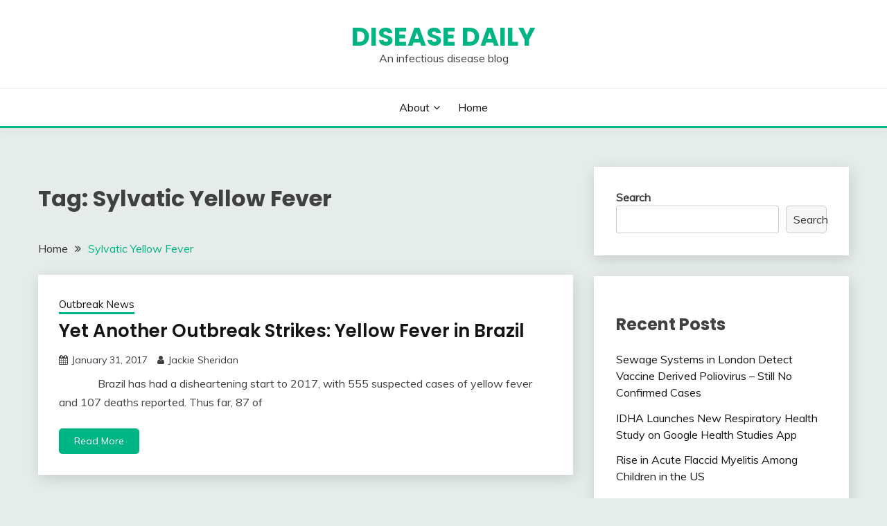

--- FILE ---
content_type: text/html; charset=UTF-8
request_url: http://diseasedaily-nonprod-alb-1300790127.us-east-1.elb.amazonaws.com/tag/sylvatic-yellow-fever/
body_size: 8624
content:
<!doctype html>
<html lang="en-US">
<head>
	<meta charset="UTF-8">
	<meta name="viewport" content="width=device-width, initial-scale=1">
	<link rel="profile" href="https://gmpg.org/xfn/11">

	<title>Sylvatic Yellow Fever &#8211; Disease Daily</title>
<meta name='robots' content='max-image-preview:large' />
<link rel='dns-prefetch' href='//fonts.googleapis.com' />
<link rel='dns-prefetch' href='//s.w.org' />
<link rel="alternate" type="application/rss+xml" title="Disease Daily &raquo; Feed" href="http://diseasedaily-nonprod-alb-1300790127.us-east-1.elb.amazonaws.com/feed/" />
<link rel="alternate" type="application/rss+xml" title="Disease Daily &raquo; Comments Feed" href="http://diseasedaily-nonprod-alb-1300790127.us-east-1.elb.amazonaws.com/comments/feed/" />
<link rel="alternate" type="application/rss+xml" title="Disease Daily &raquo; Sylvatic Yellow Fever Tag Feed" href="http://diseasedaily-nonprod-alb-1300790127.us-east-1.elb.amazonaws.com/tag/sylvatic-yellow-fever/feed/" />
<script>
window._wpemojiSettings = {"baseUrl":"https:\/\/s.w.org\/images\/core\/emoji\/13.1.0\/72x72\/","ext":".png","svgUrl":"https:\/\/s.w.org\/images\/core\/emoji\/13.1.0\/svg\/","svgExt":".svg","source":{"concatemoji":"http:\/\/diseasedaily-nonprod-alb-1300790127.us-east-1.elb.amazonaws.com\/wp-includes\/js\/wp-emoji-release.min.js?ver=5.9.12"}};
/*! This file is auto-generated */
!function(e,a,t){var n,r,o,i=a.createElement("canvas"),p=i.getContext&&i.getContext("2d");function s(e,t){var a=String.fromCharCode;p.clearRect(0,0,i.width,i.height),p.fillText(a.apply(this,e),0,0);e=i.toDataURL();return p.clearRect(0,0,i.width,i.height),p.fillText(a.apply(this,t),0,0),e===i.toDataURL()}function c(e){var t=a.createElement("script");t.src=e,t.defer=t.type="text/javascript",a.getElementsByTagName("head")[0].appendChild(t)}for(o=Array("flag","emoji"),t.supports={everything:!0,everythingExceptFlag:!0},r=0;r<o.length;r++)t.supports[o[r]]=function(e){if(!p||!p.fillText)return!1;switch(p.textBaseline="top",p.font="600 32px Arial",e){case"flag":return s([127987,65039,8205,9895,65039],[127987,65039,8203,9895,65039])?!1:!s([55356,56826,55356,56819],[55356,56826,8203,55356,56819])&&!s([55356,57332,56128,56423,56128,56418,56128,56421,56128,56430,56128,56423,56128,56447],[55356,57332,8203,56128,56423,8203,56128,56418,8203,56128,56421,8203,56128,56430,8203,56128,56423,8203,56128,56447]);case"emoji":return!s([10084,65039,8205,55357,56613],[10084,65039,8203,55357,56613])}return!1}(o[r]),t.supports.everything=t.supports.everything&&t.supports[o[r]],"flag"!==o[r]&&(t.supports.everythingExceptFlag=t.supports.everythingExceptFlag&&t.supports[o[r]]);t.supports.everythingExceptFlag=t.supports.everythingExceptFlag&&!t.supports.flag,t.DOMReady=!1,t.readyCallback=function(){t.DOMReady=!0},t.supports.everything||(n=function(){t.readyCallback()},a.addEventListener?(a.addEventListener("DOMContentLoaded",n,!1),e.addEventListener("load",n,!1)):(e.attachEvent("onload",n),a.attachEvent("onreadystatechange",function(){"complete"===a.readyState&&t.readyCallback()})),(n=t.source||{}).concatemoji?c(n.concatemoji):n.wpemoji&&n.twemoji&&(c(n.twemoji),c(n.wpemoji)))}(window,document,window._wpemojiSettings);
</script>
<style>
img.wp-smiley,
img.emoji {
	display: inline !important;
	border: none !important;
	box-shadow: none !important;
	height: 1em !important;
	width: 1em !important;
	margin: 0 0.07em !important;
	vertical-align: -0.1em !important;
	background: none !important;
	padding: 0 !important;
}
</style>
	<link rel='stylesheet' id='wp-block-library-css'  href='http://diseasedaily-nonprod-alb-1300790127.us-east-1.elb.amazonaws.com/wp-includes/css/dist/block-library/style.min.css?ver=5.9.12' media='all' />
<style id='wp-block-library-theme-inline-css'>
.wp-block-audio figcaption{color:#555;font-size:13px;text-align:center}.is-dark-theme .wp-block-audio figcaption{color:hsla(0,0%,100%,.65)}.wp-block-code>code{font-family:Menlo,Consolas,monaco,monospace;color:#1e1e1e;padding:.8em 1em;border:1px solid #ddd;border-radius:4px}.wp-block-embed figcaption{color:#555;font-size:13px;text-align:center}.is-dark-theme .wp-block-embed figcaption{color:hsla(0,0%,100%,.65)}.blocks-gallery-caption{color:#555;font-size:13px;text-align:center}.is-dark-theme .blocks-gallery-caption{color:hsla(0,0%,100%,.65)}.wp-block-image figcaption{color:#555;font-size:13px;text-align:center}.is-dark-theme .wp-block-image figcaption{color:hsla(0,0%,100%,.65)}.wp-block-pullquote{border-top:4px solid;border-bottom:4px solid;margin-bottom:1.75em;color:currentColor}.wp-block-pullquote__citation,.wp-block-pullquote cite,.wp-block-pullquote footer{color:currentColor;text-transform:uppercase;font-size:.8125em;font-style:normal}.wp-block-quote{border-left:.25em solid;margin:0 0 1.75em;padding-left:1em}.wp-block-quote cite,.wp-block-quote footer{color:currentColor;font-size:.8125em;position:relative;font-style:normal}.wp-block-quote.has-text-align-right{border-left:none;border-right:.25em solid;padding-left:0;padding-right:1em}.wp-block-quote.has-text-align-center{border:none;padding-left:0}.wp-block-quote.is-large,.wp-block-quote.is-style-large,.wp-block-quote.is-style-plain{border:none}.wp-block-search .wp-block-search__label{font-weight:700}.wp-block-group:where(.has-background){padding:1.25em 2.375em}.wp-block-separator{border:none;border-bottom:2px solid;margin-left:auto;margin-right:auto;opacity:.4}.wp-block-separator:not(.is-style-wide):not(.is-style-dots){width:100px}.wp-block-separator.has-background:not(.is-style-dots){border-bottom:none;height:1px}.wp-block-separator.has-background:not(.is-style-wide):not(.is-style-dots){height:2px}.wp-block-table thead{border-bottom:3px solid}.wp-block-table tfoot{border-top:3px solid}.wp-block-table td,.wp-block-table th{padding:.5em;border:1px solid;word-break:normal}.wp-block-table figcaption{color:#555;font-size:13px;text-align:center}.is-dark-theme .wp-block-table figcaption{color:hsla(0,0%,100%,.65)}.wp-block-video figcaption{color:#555;font-size:13px;text-align:center}.is-dark-theme .wp-block-video figcaption{color:hsla(0,0%,100%,.65)}.wp-block-template-part.has-background{padding:1.25em 2.375em;margin-top:0;margin-bottom:0}
</style>
<style id='global-styles-inline-css'>
body{--wp--preset--color--black: #000000;--wp--preset--color--cyan-bluish-gray: #abb8c3;--wp--preset--color--white: #ffffff;--wp--preset--color--pale-pink: #f78da7;--wp--preset--color--vivid-red: #cf2e2e;--wp--preset--color--luminous-vivid-orange: #ff6900;--wp--preset--color--luminous-vivid-amber: #fcb900;--wp--preset--color--light-green-cyan: #7bdcb5;--wp--preset--color--vivid-green-cyan: #00d084;--wp--preset--color--pale-cyan-blue: #8ed1fc;--wp--preset--color--vivid-cyan-blue: #0693e3;--wp--preset--color--vivid-purple: #9b51e0;--wp--preset--gradient--vivid-cyan-blue-to-vivid-purple: linear-gradient(135deg,rgba(6,147,227,1) 0%,rgb(155,81,224) 100%);--wp--preset--gradient--light-green-cyan-to-vivid-green-cyan: linear-gradient(135deg,rgb(122,220,180) 0%,rgb(0,208,130) 100%);--wp--preset--gradient--luminous-vivid-amber-to-luminous-vivid-orange: linear-gradient(135deg,rgba(252,185,0,1) 0%,rgba(255,105,0,1) 100%);--wp--preset--gradient--luminous-vivid-orange-to-vivid-red: linear-gradient(135deg,rgba(255,105,0,1) 0%,rgb(207,46,46) 100%);--wp--preset--gradient--very-light-gray-to-cyan-bluish-gray: linear-gradient(135deg,rgb(238,238,238) 0%,rgb(169,184,195) 100%);--wp--preset--gradient--cool-to-warm-spectrum: linear-gradient(135deg,rgb(74,234,220) 0%,rgb(151,120,209) 20%,rgb(207,42,186) 40%,rgb(238,44,130) 60%,rgb(251,105,98) 80%,rgb(254,248,76) 100%);--wp--preset--gradient--blush-light-purple: linear-gradient(135deg,rgb(255,206,236) 0%,rgb(152,150,240) 100%);--wp--preset--gradient--blush-bordeaux: linear-gradient(135deg,rgb(254,205,165) 0%,rgb(254,45,45) 50%,rgb(107,0,62) 100%);--wp--preset--gradient--luminous-dusk: linear-gradient(135deg,rgb(255,203,112) 0%,rgb(199,81,192) 50%,rgb(65,88,208) 100%);--wp--preset--gradient--pale-ocean: linear-gradient(135deg,rgb(255,245,203) 0%,rgb(182,227,212) 50%,rgb(51,167,181) 100%);--wp--preset--gradient--electric-grass: linear-gradient(135deg,rgb(202,248,128) 0%,rgb(113,206,126) 100%);--wp--preset--gradient--midnight: linear-gradient(135deg,rgb(2,3,129) 0%,rgb(40,116,252) 100%);--wp--preset--duotone--dark-grayscale: url('#wp-duotone-dark-grayscale');--wp--preset--duotone--grayscale: url('#wp-duotone-grayscale');--wp--preset--duotone--purple-yellow: url('#wp-duotone-purple-yellow');--wp--preset--duotone--blue-red: url('#wp-duotone-blue-red');--wp--preset--duotone--midnight: url('#wp-duotone-midnight');--wp--preset--duotone--magenta-yellow: url('#wp-duotone-magenta-yellow');--wp--preset--duotone--purple-green: url('#wp-duotone-purple-green');--wp--preset--duotone--blue-orange: url('#wp-duotone-blue-orange');--wp--preset--font-size--small: 16px;--wp--preset--font-size--medium: 20px;--wp--preset--font-size--large: 25px;--wp--preset--font-size--x-large: 42px;--wp--preset--font-size--larger: 35px;}.has-black-color{color: var(--wp--preset--color--black) !important;}.has-cyan-bluish-gray-color{color: var(--wp--preset--color--cyan-bluish-gray) !important;}.has-white-color{color: var(--wp--preset--color--white) !important;}.has-pale-pink-color{color: var(--wp--preset--color--pale-pink) !important;}.has-vivid-red-color{color: var(--wp--preset--color--vivid-red) !important;}.has-luminous-vivid-orange-color{color: var(--wp--preset--color--luminous-vivid-orange) !important;}.has-luminous-vivid-amber-color{color: var(--wp--preset--color--luminous-vivid-amber) !important;}.has-light-green-cyan-color{color: var(--wp--preset--color--light-green-cyan) !important;}.has-vivid-green-cyan-color{color: var(--wp--preset--color--vivid-green-cyan) !important;}.has-pale-cyan-blue-color{color: var(--wp--preset--color--pale-cyan-blue) !important;}.has-vivid-cyan-blue-color{color: var(--wp--preset--color--vivid-cyan-blue) !important;}.has-vivid-purple-color{color: var(--wp--preset--color--vivid-purple) !important;}.has-black-background-color{background-color: var(--wp--preset--color--black) !important;}.has-cyan-bluish-gray-background-color{background-color: var(--wp--preset--color--cyan-bluish-gray) !important;}.has-white-background-color{background-color: var(--wp--preset--color--white) !important;}.has-pale-pink-background-color{background-color: var(--wp--preset--color--pale-pink) !important;}.has-vivid-red-background-color{background-color: var(--wp--preset--color--vivid-red) !important;}.has-luminous-vivid-orange-background-color{background-color: var(--wp--preset--color--luminous-vivid-orange) !important;}.has-luminous-vivid-amber-background-color{background-color: var(--wp--preset--color--luminous-vivid-amber) !important;}.has-light-green-cyan-background-color{background-color: var(--wp--preset--color--light-green-cyan) !important;}.has-vivid-green-cyan-background-color{background-color: var(--wp--preset--color--vivid-green-cyan) !important;}.has-pale-cyan-blue-background-color{background-color: var(--wp--preset--color--pale-cyan-blue) !important;}.has-vivid-cyan-blue-background-color{background-color: var(--wp--preset--color--vivid-cyan-blue) !important;}.has-vivid-purple-background-color{background-color: var(--wp--preset--color--vivid-purple) !important;}.has-black-border-color{border-color: var(--wp--preset--color--black) !important;}.has-cyan-bluish-gray-border-color{border-color: var(--wp--preset--color--cyan-bluish-gray) !important;}.has-white-border-color{border-color: var(--wp--preset--color--white) !important;}.has-pale-pink-border-color{border-color: var(--wp--preset--color--pale-pink) !important;}.has-vivid-red-border-color{border-color: var(--wp--preset--color--vivid-red) !important;}.has-luminous-vivid-orange-border-color{border-color: var(--wp--preset--color--luminous-vivid-orange) !important;}.has-luminous-vivid-amber-border-color{border-color: var(--wp--preset--color--luminous-vivid-amber) !important;}.has-light-green-cyan-border-color{border-color: var(--wp--preset--color--light-green-cyan) !important;}.has-vivid-green-cyan-border-color{border-color: var(--wp--preset--color--vivid-green-cyan) !important;}.has-pale-cyan-blue-border-color{border-color: var(--wp--preset--color--pale-cyan-blue) !important;}.has-vivid-cyan-blue-border-color{border-color: var(--wp--preset--color--vivid-cyan-blue) !important;}.has-vivid-purple-border-color{border-color: var(--wp--preset--color--vivid-purple) !important;}.has-vivid-cyan-blue-to-vivid-purple-gradient-background{background: var(--wp--preset--gradient--vivid-cyan-blue-to-vivid-purple) !important;}.has-light-green-cyan-to-vivid-green-cyan-gradient-background{background: var(--wp--preset--gradient--light-green-cyan-to-vivid-green-cyan) !important;}.has-luminous-vivid-amber-to-luminous-vivid-orange-gradient-background{background: var(--wp--preset--gradient--luminous-vivid-amber-to-luminous-vivid-orange) !important;}.has-luminous-vivid-orange-to-vivid-red-gradient-background{background: var(--wp--preset--gradient--luminous-vivid-orange-to-vivid-red) !important;}.has-very-light-gray-to-cyan-bluish-gray-gradient-background{background: var(--wp--preset--gradient--very-light-gray-to-cyan-bluish-gray) !important;}.has-cool-to-warm-spectrum-gradient-background{background: var(--wp--preset--gradient--cool-to-warm-spectrum) !important;}.has-blush-light-purple-gradient-background{background: var(--wp--preset--gradient--blush-light-purple) !important;}.has-blush-bordeaux-gradient-background{background: var(--wp--preset--gradient--blush-bordeaux) !important;}.has-luminous-dusk-gradient-background{background: var(--wp--preset--gradient--luminous-dusk) !important;}.has-pale-ocean-gradient-background{background: var(--wp--preset--gradient--pale-ocean) !important;}.has-electric-grass-gradient-background{background: var(--wp--preset--gradient--electric-grass) !important;}.has-midnight-gradient-background{background: var(--wp--preset--gradient--midnight) !important;}.has-small-font-size{font-size: var(--wp--preset--font-size--small) !important;}.has-medium-font-size{font-size: var(--wp--preset--font-size--medium) !important;}.has-large-font-size{font-size: var(--wp--preset--font-size--large) !important;}.has-x-large-font-size{font-size: var(--wp--preset--font-size--x-large) !important;}
</style>
<link rel='stylesheet' id='Muli:400,300italic,300-css'  href='//fonts.googleapis.com/css?family=Muli%3A400%2C300italic%2C300&#038;ver=5.9.12' media='all' />
<link rel='stylesheet' id='Poppins:400,500,600,700-css'  href='//fonts.googleapis.com/css?family=Poppins%3A400%2C500%2C600%2C700&#038;ver=5.9.12' media='all' />
<link rel='stylesheet' id='font-awesome-css'  href='http://diseasedaily-nonprod-alb-1300790127.us-east-1.elb.amazonaws.com/wp-content/themes/fairy/candidthemes/assets/framework/Font-Awesome/css/font-awesome.min.css?ver=1.2.9' media='all' />
<link rel='stylesheet' id='slick-css'  href='http://diseasedaily-nonprod-alb-1300790127.us-east-1.elb.amazonaws.com/wp-content/themes/fairy/candidthemes/assets/framework/slick/slick.css?ver=1.2.9' media='all' />
<link rel='stylesheet' id='slick-theme-css'  href='http://diseasedaily-nonprod-alb-1300790127.us-east-1.elb.amazonaws.com/wp-content/themes/fairy/candidthemes/assets/framework/slick/slick-theme.css?ver=1.2.9' media='all' />
<link rel='stylesheet' id='fairy-style-css'  href='http://diseasedaily-nonprod-alb-1300790127.us-east-1.elb.amazonaws.com/wp-content/themes/fairy/style.css?ver=1.2.9' media='all' />
<style id='fairy-style-inline-css'>
.primary-color, p a, h1 a, h2 a, h3 a, h4 a, h5 a, .author-title a, figure a, table a, span a, strong a, li a, h1 a, .btn-primary-border, .main-navigation #primary-menu > li > a:hover, .widget-area .widget a:hover, .widget-area .widget a:focus, .card-bg-image .card_body a:hover, .main-navigation #primary-menu > li.focus > a, .card-blog-post .category-label-group a:hover, .card_title a:hover, .card-blog-post .entry-meta a:hover, .site-title a:visited, .post-navigation .nav-links > * a:hover, .post-navigation .nav-links > * a:focus, .wp-block-button.is-style-outline .wp-block-button__link, .error-404-title, .ct-dark-mode a:hover, .ct-dark-mode .widget ul li a:hover, .ct-dark-mode .widget-area .widget ul li a:hover, .ct-dark-mode .post-navigation .nav-links > * a, .ct-dark-mode .author-wrapper .author-title a, .ct-dark-mode .wp-calendar-nav a, .site-footer a:hover, .top-header-toggle-btn, .woocommerce ul.products li.product .woocommerce-loop-category__title:hover, .woocommerce ul.products li.product .woocommerce-loop-product__title:hover, .woocommerce ul.products li.product h3:hover, .entry-content dl a, .entry-content table a, .entry-content ul a, .breadcrumb-trail .trial-items a:hover, .breadcrumbs ul a:hover, .breadcrumb-trail .trial-items .trial-end a, .breadcrumbs ul li:last-child a, .comment-list .comment .comment-body a, .comment-list .comment .comment-body .comment-metadata a.comment-edit-link { color: #00b584; }.primary-bg, .btn-primary, .main-navigation ul ul a, #secondary .widget .widget-title:after, .search-form .search-submit, .category-label-group a:after, .posts-navigation .nav-links a, .category-label-group.bg-label a, .wp-block-button__link, .wp-block-button.is-style-outline .wp-block-button__link:hover, button, input[type="button"], input[type="reset"], input[type="submit"], .pagination .page-numbers.current, .pagination .page-numbers:hover, table #today, .tagcloud .tag-cloud-link:hover, .footer-go-to-top, .woocommerce ul.products li.product .button,
.woocommerce #respond input#submit.alt, .woocommerce a.button.alt, .woocommerce button.button.alt, .woocommerce input.button.alt,
.woocommerce #respond input#submit.alt.disabled, .woocommerce #respond input#submit.alt.disabled:hover, .woocommerce #respond input#submit.alt:disabled, .woocommerce #respond input#submit.alt:disabled:hover, .woocommerce #respond input#submit.alt:disabled[disabled], .woocommerce #respond input#submit.alt:disabled[disabled]:hover, .woocommerce a.button.alt.disabled, .woocommerce a.button.alt.disabled:hover, .woocommerce a.button.alt:disabled, .woocommerce a.button.alt:disabled:hover, .woocommerce a.button.alt:disabled[disabled], .woocommerce a.button.alt:disabled[disabled]:hover, .woocommerce button.button.alt.disabled, .woocommerce button.button.alt.disabled:hover, .woocommerce button.button.alt:disabled, .woocommerce button.button.alt:disabled:hover, .woocommerce button.button.alt:disabled[disabled], .woocommerce button.button.alt:disabled[disabled]:hover, .woocommerce input.button.alt.disabled, .woocommerce input.button.alt.disabled:hover, .woocommerce input.button.alt:disabled, .woocommerce input.button.alt:disabled:hover, .woocommerce input.button.alt:disabled[disabled], .woocommerce input.button.alt:disabled[disabled]:hover, .woocommerce .widget_price_filter .ui-slider .ui-slider-range, .woocommerce .widget_price_filter .ui-slider .ui-slider-handle, .fairy-menu-social li a[href*="mailto:"] { background-color: #00b584; }.primary-border, .btn-primary-border, .site-header-v2,.wp-block-button.is-style-outline .wp-block-button__link, .site-header-bottom { border-color: #00b584; }a:focus, button.slick-arrow:focus, input[type=text]:focus, input[type=email]:focus, input[type=password]:focus, input[type=search]:focus, input[type=file]:focus, input[type=number]:focus, input[type=datetime]:focus, input[type=url]:focus, select:focus, textarea:focus { outline-color: #00b584; }.entry-content a { text-decoration-color: #00b584; }.post-thumbnail a:focus img, .card_media a:focus img, article.sticky .card-blog-post { border-color: #00b584; }.site-title, .site-title a, h1.site-title a, p.site-title a,  .site-title a:visited { color: #00b584; }.site-description { color: #404040; }
                    .card-bg-image:after, .card-bg-image.card-promo .card_media a:after{
                    background-image: linear-gradient(45deg, rgba(209, 0, 20, 0.5), rgba(0, 0, 0, 0.5));
                    }
                    
                    .entry-content a{
                   text-decoration: underline;
                    }
                    body, button, input, select, optgroup, textarea { font-family: 'Muli'; }h1, h2, h3, h4, h5, h6, .entry-content h1 { font-family: 'Poppins'; }
</style>
<script src='http://diseasedaily-nonprod-alb-1300790127.us-east-1.elb.amazonaws.com/wp-includes/js/jquery/jquery.min.js?ver=3.6.0' id='jquery-core-js'></script>
<script src='http://diseasedaily-nonprod-alb-1300790127.us-east-1.elb.amazonaws.com/wp-includes/js/jquery/jquery-migrate.min.js?ver=3.3.2' id='jquery-migrate-js'></script>
<link rel="https://api.w.org/" href="http://diseasedaily-nonprod-alb-1300790127.us-east-1.elb.amazonaws.com/wp-json/" /><link rel="alternate" type="application/json" href="http://diseasedaily-nonprod-alb-1300790127.us-east-1.elb.amazonaws.com/wp-json/wp/v2/tags/1020" /><link rel="EditURI" type="application/rsd+xml" title="RSD" href="http://diseasedaily-nonprod-alb-1300790127.us-east-1.elb.amazonaws.com/xmlrpc.php?rsd" />
<link rel="wlwmanifest" type="application/wlwmanifest+xml" href="http://diseasedaily-nonprod-alb-1300790127.us-east-1.elb.amazonaws.com/wp-includes/wlwmanifest.xml" /> 
<meta name="generator" content="WordPress 5.9.12" />
		<style type="text/css">
					.site-title a, .site-title {
				color: #00b584;
			}
				</style>
		</head>

<body class="archive tag tag-sylvatic-yellow-fever tag-1020 wp-embed-responsive hfeed ct-sticky-sidebar">
<svg xmlns="http://www.w3.org/2000/svg" viewBox="0 0 0 0" width="0" height="0" focusable="false" role="none" style="visibility: hidden; position: absolute; left: -9999px; overflow: hidden;" ><defs><filter id="wp-duotone-dark-grayscale"><feColorMatrix color-interpolation-filters="sRGB" type="matrix" values=" .299 .587 .114 0 0 .299 .587 .114 0 0 .299 .587 .114 0 0 .299 .587 .114 0 0 " /><feComponentTransfer color-interpolation-filters="sRGB" ><feFuncR type="table" tableValues="0 0.49803921568627" /><feFuncG type="table" tableValues="0 0.49803921568627" /><feFuncB type="table" tableValues="0 0.49803921568627" /><feFuncA type="table" tableValues="1 1" /></feComponentTransfer><feComposite in2="SourceGraphic" operator="in" /></filter></defs></svg><svg xmlns="http://www.w3.org/2000/svg" viewBox="0 0 0 0" width="0" height="0" focusable="false" role="none" style="visibility: hidden; position: absolute; left: -9999px; overflow: hidden;" ><defs><filter id="wp-duotone-grayscale"><feColorMatrix color-interpolation-filters="sRGB" type="matrix" values=" .299 .587 .114 0 0 .299 .587 .114 0 0 .299 .587 .114 0 0 .299 .587 .114 0 0 " /><feComponentTransfer color-interpolation-filters="sRGB" ><feFuncR type="table" tableValues="0 1" /><feFuncG type="table" tableValues="0 1" /><feFuncB type="table" tableValues="0 1" /><feFuncA type="table" tableValues="1 1" /></feComponentTransfer><feComposite in2="SourceGraphic" operator="in" /></filter></defs></svg><svg xmlns="http://www.w3.org/2000/svg" viewBox="0 0 0 0" width="0" height="0" focusable="false" role="none" style="visibility: hidden; position: absolute; left: -9999px; overflow: hidden;" ><defs><filter id="wp-duotone-purple-yellow"><feColorMatrix color-interpolation-filters="sRGB" type="matrix" values=" .299 .587 .114 0 0 .299 .587 .114 0 0 .299 .587 .114 0 0 .299 .587 .114 0 0 " /><feComponentTransfer color-interpolation-filters="sRGB" ><feFuncR type="table" tableValues="0.54901960784314 0.98823529411765" /><feFuncG type="table" tableValues="0 1" /><feFuncB type="table" tableValues="0.71764705882353 0.25490196078431" /><feFuncA type="table" tableValues="1 1" /></feComponentTransfer><feComposite in2="SourceGraphic" operator="in" /></filter></defs></svg><svg xmlns="http://www.w3.org/2000/svg" viewBox="0 0 0 0" width="0" height="0" focusable="false" role="none" style="visibility: hidden; position: absolute; left: -9999px; overflow: hidden;" ><defs><filter id="wp-duotone-blue-red"><feColorMatrix color-interpolation-filters="sRGB" type="matrix" values=" .299 .587 .114 0 0 .299 .587 .114 0 0 .299 .587 .114 0 0 .299 .587 .114 0 0 " /><feComponentTransfer color-interpolation-filters="sRGB" ><feFuncR type="table" tableValues="0 1" /><feFuncG type="table" tableValues="0 0.27843137254902" /><feFuncB type="table" tableValues="0.5921568627451 0.27843137254902" /><feFuncA type="table" tableValues="1 1" /></feComponentTransfer><feComposite in2="SourceGraphic" operator="in" /></filter></defs></svg><svg xmlns="http://www.w3.org/2000/svg" viewBox="0 0 0 0" width="0" height="0" focusable="false" role="none" style="visibility: hidden; position: absolute; left: -9999px; overflow: hidden;" ><defs><filter id="wp-duotone-midnight"><feColorMatrix color-interpolation-filters="sRGB" type="matrix" values=" .299 .587 .114 0 0 .299 .587 .114 0 0 .299 .587 .114 0 0 .299 .587 .114 0 0 " /><feComponentTransfer color-interpolation-filters="sRGB" ><feFuncR type="table" tableValues="0 0" /><feFuncG type="table" tableValues="0 0.64705882352941" /><feFuncB type="table" tableValues="0 1" /><feFuncA type="table" tableValues="1 1" /></feComponentTransfer><feComposite in2="SourceGraphic" operator="in" /></filter></defs></svg><svg xmlns="http://www.w3.org/2000/svg" viewBox="0 0 0 0" width="0" height="0" focusable="false" role="none" style="visibility: hidden; position: absolute; left: -9999px; overflow: hidden;" ><defs><filter id="wp-duotone-magenta-yellow"><feColorMatrix color-interpolation-filters="sRGB" type="matrix" values=" .299 .587 .114 0 0 .299 .587 .114 0 0 .299 .587 .114 0 0 .299 .587 .114 0 0 " /><feComponentTransfer color-interpolation-filters="sRGB" ><feFuncR type="table" tableValues="0.78039215686275 1" /><feFuncG type="table" tableValues="0 0.94901960784314" /><feFuncB type="table" tableValues="0.35294117647059 0.47058823529412" /><feFuncA type="table" tableValues="1 1" /></feComponentTransfer><feComposite in2="SourceGraphic" operator="in" /></filter></defs></svg><svg xmlns="http://www.w3.org/2000/svg" viewBox="0 0 0 0" width="0" height="0" focusable="false" role="none" style="visibility: hidden; position: absolute; left: -9999px; overflow: hidden;" ><defs><filter id="wp-duotone-purple-green"><feColorMatrix color-interpolation-filters="sRGB" type="matrix" values=" .299 .587 .114 0 0 .299 .587 .114 0 0 .299 .587 .114 0 0 .299 .587 .114 0 0 " /><feComponentTransfer color-interpolation-filters="sRGB" ><feFuncR type="table" tableValues="0.65098039215686 0.40392156862745" /><feFuncG type="table" tableValues="0 1" /><feFuncB type="table" tableValues="0.44705882352941 0.4" /><feFuncA type="table" tableValues="1 1" /></feComponentTransfer><feComposite in2="SourceGraphic" operator="in" /></filter></defs></svg><svg xmlns="http://www.w3.org/2000/svg" viewBox="0 0 0 0" width="0" height="0" focusable="false" role="none" style="visibility: hidden; position: absolute; left: -9999px; overflow: hidden;" ><defs><filter id="wp-duotone-blue-orange"><feColorMatrix color-interpolation-filters="sRGB" type="matrix" values=" .299 .587 .114 0 0 .299 .587 .114 0 0 .299 .587 .114 0 0 .299 .587 .114 0 0 " /><feComponentTransfer color-interpolation-filters="sRGB" ><feFuncR type="table" tableValues="0.098039215686275 1" /><feFuncG type="table" tableValues="0 0.66274509803922" /><feFuncB type="table" tableValues="0.84705882352941 0.41960784313725" /><feFuncA type="table" tableValues="1 1" /></feComponentTransfer><feComposite in2="SourceGraphic" operator="in" /></filter></defs></svg><div id="page" class="site">
        <a class="skip-link screen-reader-text" href="#content">Skip to content</a>
            <header id="masthead" class="site-header text-center site-header-v2">
            
        <div id="site-nav-wrap">
            <section id="site-navigation" class="site-header-top header-main-bar" >
                <div class="container">
                    <div class="row">
                        <div class="col-1-1">
                                    <div class="site-branding">
                            <p class="site-title"><a href="http://diseasedaily-nonprod-alb-1300790127.us-east-1.elb.amazonaws.com/" rel="home">Disease Daily</a></p>
                            <p class="site-description">An infectious disease blog</p>
                    </div><!-- .site-branding -->

        <button id="menu-toggle-button" class="menu-toggle" aria-controls="primary-menu" aria-expanded="false">
            <span class="line"></span>
            <span class="line"></span>
            <span class="line"></span>
        </button>
                            </div>

                    </div>
                </div>
            </section>

            <section class="site-header-bottom">
                <div class="container">
                            <nav class="main-navigation">
            <ul id="primary-menu" class="nav navbar-nav nav-menu justify-content-center">
                <li class="page_item page-item-2529 page_item_has_children"><a href="http://diseasedaily-nonprod-alb-1300790127.us-east-1.elb.amazonaws.com/about/">About</a>
<ul class='children'>
	<li class="page_item page-item-2531"><a href="http://diseasedaily-nonprod-alb-1300790127.us-east-1.elb.amazonaws.com/about/terms-of-use/">Terms of Use</a></li>
</ul>
</li>
<li class="page_item page-item-5"><a href="http://diseasedaily-nonprod-alb-1300790127.us-east-1.elb.amazonaws.com/home/">Home</a></li>
                <button class="close_nav"><i class="fa fa-times"></i></button>
            </ul>
        </nav><!-- #site-navigation -->

                </div>
            </section>
        </div>
            </header><!-- #masthead -->
    <div id="content" class="site-content">
<main class="site-main">
    <section class="blog-list-section archive-list-section sec-spacing">
        <div class="container">
                        <div class="row ">
                <div id="primary" class="col-1-1 col-md-2-3">
                    <div class="page-header">
                        <h1 class="page-title">Tag: <span>Sylvatic Yellow Fever</span></h1>                    </div><!-- .page-header -->
                                    <div class="fairy-breadcrumb-wrapper">
                    <div class='breadcrumbs init-animate clearfix'><div id='fairy-breadcrumbs' class='clearfix'><div role="navigation" aria-label="Breadcrumbs" class="breadcrumb-trail breadcrumbs" itemprop="breadcrumb"><ul class="trail-items" itemscope itemtype="http://schema.org/BreadcrumbList"><meta name="numberOfItems" content="2" /><meta name="itemListOrder" content="Ascending" /><li itemprop="itemListElement" itemscope itemtype="http://schema.org/ListItem" class="trail-item trail-begin"><a href="http://diseasedaily-nonprod-alb-1300790127.us-east-1.elb.amazonaws.com/" rel="home" itemprop="item"><span itemprop="name">Home</span></a><meta itemprop="position" content="1" /></li><li itemprop="itemListElement" itemscope itemtype="http://schema.org/ListItem" class="trail-item trail-end"><a href="http://diseasedaily-nonprod-alb-1300790127.us-east-1.elb.amazonaws.com/tag/sylvatic-yellow-fever/" itemprop="item"><span itemprop="name">Sylvatic Yellow Fever</span></a><meta itemprop="position" content="2" /></li></ul></div></div></div>                </div>
                                                            <div class="fairy-content-area ">


                            
<article id="post-895" class="post-895 post type-post status-publish format-standard hentry category-outbreak-news tag-brazil tag-flavivirus tag-jungle-yellow-fever tag-outbreak tag-sylvatic-yellow-fever tag-yellow-fever">
    <!-- 
        for full single column card layout add [.card-full-width] class 
        for reverse align for figure and card_body add [.reverse-row] class in .card-blog-post
    -->
        <div class="card card-blog-post ">
                <div class="card_body">
            <!-- To have a background category link add [.bg-label] in category-label-group class -->
            <div>
            <div class="category-label-group"><span class="cat-links"><a class="ct-cat-item-1144" href="http://diseasedaily-nonprod-alb-1300790127.us-east-1.elb.amazonaws.com/category/outbreak-news/"  rel="category tag">Outbreak News</a> </span></div><h2 class="card_title"><a href="http://diseasedaily-nonprod-alb-1300790127.us-east-1.elb.amazonaws.com/2017/01/31/yet-another-outbreak-strikes-yellow-fever-brazil-13117/" rel="bookmark">Yet Another Outbreak Strikes: Yellow Fever in Brazil</a></h2>                            <div class="entry-meta">
                    <span class="posted-on"><i class="fa fa-calendar"></i><a href="http://diseasedaily-nonprod-alb-1300790127.us-east-1.elb.amazonaws.com/2017/01/31/yet-another-outbreak-strikes-yellow-fever-brazil-13117/" rel="bookmark"><time class="entry-date published" datetime="2017-01-31T13:01:05+00:00">January 31, 2017</time><time class="updated" datetime="2022-03-23T18:08:25+00:00">March 23, 2022</time></a></span><span class="byline"> <span class="author vcard"><i class="fa fa-user"></i><a class="url fn n" href="http://diseasedaily-nonprod-alb-1300790127.us-east-1.elb.amazonaws.com/author/jackie-sheridan/">Jackie Sheridan</a></span></span>                </div><!-- .entry-meta -->
                        </div>
            <div>
            <div class="entry-content">
                <p>&nbsp; &nbsp;&nbsp;&nbsp;&nbsp;&nbsp;&nbsp;&nbsp;&nbsp;&nbsp;&nbsp;&nbsp; Brazil has had a disheartening start to 2017, with 555 suspected cases of yellow fever and 107 deaths reported. Thus far, 87 of</p>
            </div>
                            <a href="http://diseasedaily-nonprod-alb-1300790127.us-east-1.elb.amazonaws.com/2017/01/31/yet-another-outbreak-strikes-yellow-fever-brazil-13117/" class="btn btn-primary">
                    Read More                </a>
                            </div>


        </div>
    </div>


    <!--<footer class="entry-footer">
			</footer>--><!-- .entry-footer -->
</article><!-- #post-895 -->
                        </div>
                                    </div>
                                    <div id="secondary" class="col-12 col-md-1-3 col-lg-1-3">
                        
<aside class="widget-area">
	<section id="block-2" class="widget widget_block widget_search"><form role="search" method="get" action="http://diseasedaily-nonprod-alb-1300790127.us-east-1.elb.amazonaws.com/" class="wp-block-search__button-outside wp-block-search__text-button wp-block-search"><label for="wp-block-search__input-1" class="wp-block-search__label">Search</label><div class="wp-block-search__inside-wrapper " ><input type="search" id="wp-block-search__input-1" class="wp-block-search__input " name="s" value="" placeholder=""  required /><button type="submit" class="wp-block-search__button  "  >Search</button></div></form></section><section id="block-3" class="widget widget_block"><div class="wp-container-1 wp-block-group"><div class="wp-block-group__inner-container"><h2>Recent Posts</h2><ul class="wp-block-latest-posts__list wp-block-latest-posts"><li><a href="http://diseasedaily-nonprod-alb-1300790127.us-east-1.elb.amazonaws.com/2022/07/13/sewage-systems-in-london-detect-vaccine-derived-poliovirus-still-no-confirmed-cases/">Sewage Systems in London Detect Vaccine Derived Poliovirus &#8211; Still No Confirmed Cases</a></li>
<li><a href="http://diseasedaily-nonprod-alb-1300790127.us-east-1.elb.amazonaws.com/2021/03/08/idha-launches-new-respiratory-health-study-on-google-health-studies-app/">IDHA Launches New Respiratory Health Study on Google Health Studies App</a></li>
<li><a href="http://diseasedaily-nonprod-alb-1300790127.us-east-1.elb.amazonaws.com/2018/10/10/rise-acute-flaccid-myelitis-among-children-us-101018/">Rise in Acute Flaccid Myelitis Among Children in the US</a></li>
<li><a href="http://diseasedaily-nonprod-alb-1300790127.us-east-1.elb.amazonaws.com/2018/09/20/candida-auris-fungal-superbug-92018/">Candida auris: A Fungal Superbug</a></li>
<li><a href="http://diseasedaily-nonprod-alb-1300790127.us-east-1.elb.amazonaws.com/2018/09/17/epicore-rfis-mysterious-illness-found-be-influenza-nepal-91718/">EpiCore RFIs: Mysterious Illness Found to be Influenza in Nepal</a></li>
</ul></div></div></section><section id="block-6" class="widget widget_block">
<div class="wp-container-2 wp-block-group"><div class="wp-block-group__inner-container">
<h2>Categories</h2>


<ul class="wp-block-categories-list wp-block-categories">	<li class="cat-item cat-item-1147"><a href="http://diseasedaily-nonprod-alb-1300790127.us-east-1.elb.amazonaws.com/category/commentary/" title="Thoughtful insight on the infectious disease scene">Commentary</a>
</li>
	<li class="cat-item cat-item-1149"><a href="http://diseasedaily-nonprod-alb-1300790127.us-east-1.elb.amazonaws.com/category/dd-on-take-part/">DD on Take Part</a>
</li>
	<li class="cat-item cat-item-1146"><a href="http://diseasedaily-nonprod-alb-1300790127.us-east-1.elb.amazonaws.com/category/featured-series/" title="In depth looks at infectious disease topics">Featured Series</a>
</li>
	<li class="cat-item cat-item-1144"><a href="http://diseasedaily-nonprod-alb-1300790127.us-east-1.elb.amazonaws.com/category/outbreak-news/" title="Coverage on breaking infectious disease news from all over the world">Outbreak News</a>
</li>
	<li class="cat-item cat-item-1145"><a href="http://diseasedaily-nonprod-alb-1300790127.us-east-1.elb.amazonaws.com/category/research-policy/" title="Intelligible summaries of current infectious disease research and health policies">Research &amp; Policy</a>
</li>
	<li class="cat-item cat-item-1"><a href="http://diseasedaily-nonprod-alb-1300790127.us-east-1.elb.amazonaws.com/category/uncategorized/">Uncategorized</a>
</li>
</ul></div></div>
</section></aside><!-- #secondary -->
                    </div>
                            </div>
        </div>

    </section>

</main><!-- #main -->

</div> <!-- #content -->

	<footer id="colophon" class="site-footer">
        		<section class="site-footer-bottom">
			<div class="container">
                <div class="fairy-menu-social">
                                    </div>
                            <div class="site-reserved text-center">
               All Rights Reserved 2022.            </div>
                    <div class="site-info text-center">
            <a href="https://wordpress.org/">
                Proudly powered by WordPress            </a>
            <span class="sep"> | </span>
            Theme: Fairy by <a href="http://www.candidthemes.com/">Candid Themes</a>.        </div><!-- .site-info -->
        			</div>
		</section>
	</footer><!-- #colophon -->
</div><!-- #page -->

            <a href="javascript:void(0);" class="footer-go-to-top go-to-top"><i class="fa fa-long-arrow-up"></i></a>
        <style>.wp-container-1 .alignleft { float: left; margin-right: 2em; }.wp-container-1 .alignright { float: right; margin-left: 2em; }</style>
<style>.wp-container-2 .alignleft { float: left; margin-right: 2em; }.wp-container-2 .alignright { float: right; margin-left: 2em; }</style>
<script src='http://diseasedaily-nonprod-alb-1300790127.us-east-1.elb.amazonaws.com/wp-content/themes/fairy/js/navigation.js?ver=1.2.9' id='fairy-navigation-js'></script>
<script src='http://diseasedaily-nonprod-alb-1300790127.us-east-1.elb.amazonaws.com/wp-content/themes/fairy/candidthemes/assets/custom/js/theia-sticky-sidebar.js?ver=1.2.9' id='theia-sticky-sidebar-js'></script>
<script src='http://diseasedaily-nonprod-alb-1300790127.us-east-1.elb.amazonaws.com/wp-content/themes/fairy/candidthemes/assets/framework/slick/slick.js?ver=1.2.9' id='slick-js'></script>
<script src='http://diseasedaily-nonprod-alb-1300790127.us-east-1.elb.amazonaws.com/wp-includes/js/imagesloaded.min.js?ver=4.1.4' id='imagesloaded-js'></script>
<script src='http://diseasedaily-nonprod-alb-1300790127.us-east-1.elb.amazonaws.com/wp-includes/js/masonry.min.js?ver=4.2.2' id='masonry-js'></script>
<script src='http://diseasedaily-nonprod-alb-1300790127.us-east-1.elb.amazonaws.com/wp-content/themes/fairy/candidthemes/assets/custom/js/custom.js?ver=1.2.9' id='fairy-custom-js-js'></script>

</body>
</html>
